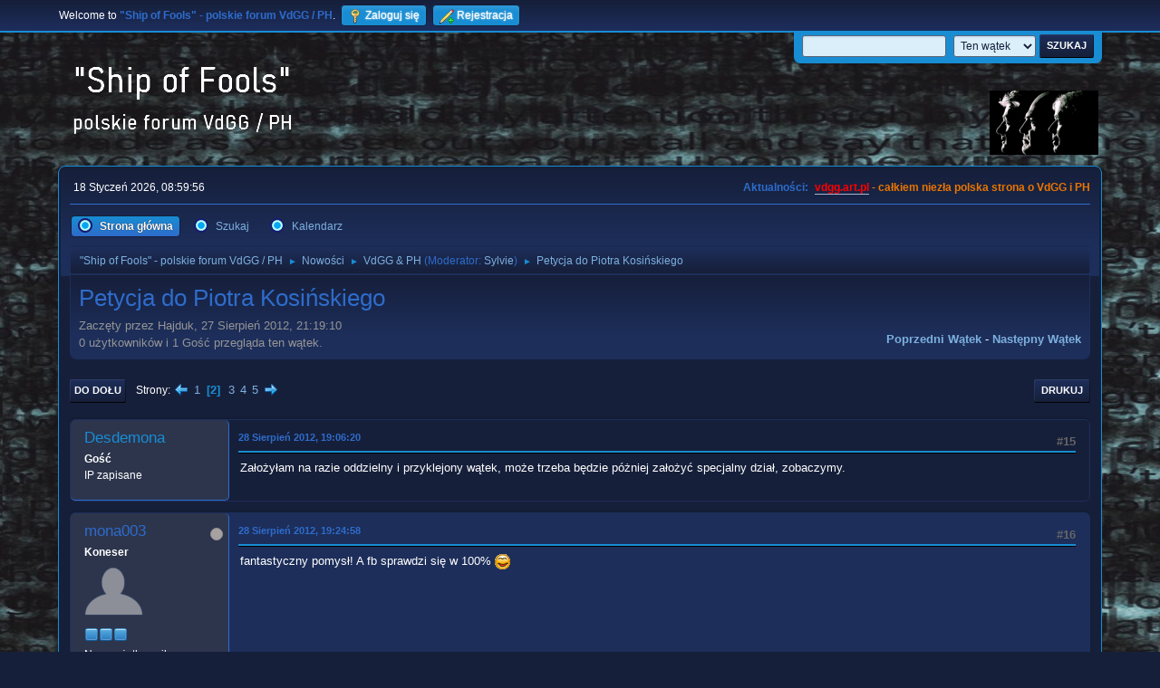

--- FILE ---
content_type: text/html; charset=UTF-8
request_url: https://vdgg.art.pl/forum/index.php?PHPSESSID=42ece52299ba73a4f47576289c5369c2&topic=1411.msg31844
body_size: 8833
content:
<!DOCTYPE html>
<html lang="pl-PL">
<head>
	<meta charset="UTF-8">
	<link rel="stylesheet" href="https://vdgg.art.pl/forum/Themes/Blue_Space2.1.2a/css/minified_7629cc85472faeb0192d080ff140fd84.css?smf216_1750967224">
	<style>
	img.avatar { max-width: 65px !important; max-height: 65px !important; }
	
	</style>
	<script>
		var smf_theme_url = "https://vdgg.art.pl/forum/Themes/Blue_Space2.1.2a";
		var smf_default_theme_url = "https://vdgg.art.pl/forum/Themes/default";
		var smf_images_url = "https://vdgg.art.pl/forum/Themes/Blue_Space2.1.2a/images";
		var smf_smileys_url = "https://vdgg.art.pl/forum/Smileys";
		var smf_smiley_sets = "default,classic,aaron,akyhne,fugue,alienine";
		var smf_smiley_sets_default = "akyhne";
		var smf_avatars_url = "https://vdgg.art.pl/forum/avatars";
		var smf_scripturl = "https://vdgg.art.pl/forum/index.php?PHPSESSID=42ece52299ba73a4f47576289c5369c2&amp;";
		var smf_iso_case_folding = false;
		var smf_charset = "UTF-8";
		var smf_session_id = "dd937031073eebf39ad09684481c56db";
		var smf_session_var = "c4ebe13";
		var smf_member_id = 0;
		var ajax_notification_text = 'Ładowanie...';
		var help_popup_heading_text = 'Zagubiłeś się? Pozwól mi wyjaśnić:';
		var banned_text = 'Przepraszamy Gość, zostałeś zbanowany na tym forum!';
		var smf_txt_expand = 'Rozwiń';
		var smf_txt_shrink = 'Zwiń';
		var smf_collapseAlt = 'Ukryj';
		var smf_expandAlt = 'Pokaż';
		var smf_quote_expand = false;
		var allow_xhjr_credentials = false;
	</script>
	<script src="https://ajax.googleapis.com/ajax/libs/jquery/3.6.3/jquery.min.js"></script>
	<script src="https://vdgg.art.pl/forum/Themes/default/scripts/jquery.sceditor.bbcode.min.js?smf216_1750967224"></script>
	<script src="https://vdgg.art.pl/forum/Themes/Blue_Space2.1.2a/scripts/minified_9f70d81ddca1de930045c02f588d302f.js?smf216_1750967224"></script>
	<script src="https://vdgg.art.pl/forum/Themes/Blue_Space2.1.2a/scripts/minified_c450495f9af49152717e2b715c413b1f.js?smf216_1750967224" defer></script>
	<script>
		var smf_smileys_url = 'https://vdgg.art.pl/forum/Smileys/akyhne';
		var bbc_quote_from = 'Cytat';
		var bbc_quote = 'Cytat';
		var bbc_search_on = 'w';
	var smf_you_sure ='Na pewno chcesz to zrobić?';
	</script>
	<title>Petycja do Piotra Kosińskiego - Strona 2</title>
	<meta name="viewport" content="width=device-width, initial-scale=1">
	<meta property="og:site_name" content=""Ship of Fools" - polskie forum VdGG / PH">
	<meta property="og:title" content="Petycja do Piotra Kosińskiego - Strona 2">
	<meta property="og:url" content="https://vdgg.art.pl/forum/index.php/topic,1411.15.html?PHPSESSID=42ece52299ba73a4f47576289c5369c2">
	<meta property="og:description" content="Petycja do Piotra Kosińskiego - Strona 2">
	<meta name="description" content="Petycja do Piotra Kosińskiego - Strona 2">
	<meta name="theme-color" content="#557EA0">
	<meta name="robots" content="noindex">
	<link rel="canonical" href="https://vdgg.art.pl/forum/index.php?topic=1411.15">
	<link rel="help" href="https://vdgg.art.pl/forum/index.php?PHPSESSID=42ece52299ba73a4f47576289c5369c2&amp;action=help">
	<link rel="contents" href="https://vdgg.art.pl/forum/index.php?PHPSESSID=42ece52299ba73a4f47576289c5369c2&amp;">
	<link rel="search" href="https://vdgg.art.pl/forum/index.php?PHPSESSID=42ece52299ba73a4f47576289c5369c2&amp;action=search">
	<link rel="alternate" type="application/rss+xml" title="&quot;Ship of Fools&quot; - polskie forum VdGG / PH - RSS" href="https://vdgg.art.pl/forum/index.php?PHPSESSID=42ece52299ba73a4f47576289c5369c2&amp;action=.xml;type=rss2;board=13">
	<link rel="alternate" type="application/atom+xml" title="&quot;Ship of Fools&quot; - polskie forum VdGG / PH - Atom" href="https://vdgg.art.pl/forum/index.php?PHPSESSID=42ece52299ba73a4f47576289c5369c2&amp;action=.xml;type=atom;board=13">
	<link rel="next" href="https://vdgg.art.pl/forum/index.php/topic,1411.30.html?PHPSESSID=42ece52299ba73a4f47576289c5369c2">
	<link rel="prev" href="https://vdgg.art.pl/forum/index.php/topic,1411.0.html?PHPSESSID=42ece52299ba73a4f47576289c5369c2">
	<link rel="index" href="https://vdgg.art.pl/forum/index.php/board,13.0.html?PHPSESSID=42ece52299ba73a4f47576289c5369c2">
        <!-- App Indexing for Google Search -->
        <link href="android-app://com.quoord.tapatalkpro.activity/tapatalk/vdgg.art.pl/forum/?location=topic&amp;fid=13&amp;tid=1411&amp;perpage=15&amp;page=2&amp;channel=google-indexing" rel="alternate" />
        <link href="ios-app://307880732/tapatalk/vdgg.art.pl/forum/?location=topic&amp;fid=13&amp;tid=1411&amp;perpage=15&amp;page=2&amp;channel=google-indexing" rel="alternate" />
        
        <link href="https://groups.tapatalk-cdn.com/static/manifest/manifest.json" rel="manifest">
        
        <meta name="apple-itunes-app" content="app-id=307880732, affiliate-data=at=10lR7C, app-argument=tapatalk://vdgg.art.pl/forum/?location=topic&fid=13&tid=1411&perpage=15&page=2" />
        
</head>
<body id="chrome" class="action_messageindex board_13">
<div id="footerfix">
	<div id="top_section">
		<div class="inner_wrap">
			<ul class="floatleft" id="top_info">
				<li class="welcome">
					Welcome to <strong>&quot;Ship of Fools&quot; - polskie forum VdGG / PH</strong>.
				</li>
				<li class="button_login">
					<a href="https://vdgg.art.pl/forum/index.php?PHPSESSID=42ece52299ba73a4f47576289c5369c2&amp;action=login" class="open" onclick="return reqOverlayDiv(this.href, 'Zaloguj się', 'login');">
						<span class="main_icons login"></span>
						<span class="textmenu">Zaloguj się</span>
					</a>
				</li>
				<li class="button_signup">
					<a href="https://vdgg.art.pl/forum/index.php?PHPSESSID=42ece52299ba73a4f47576289c5369c2&amp;action=signup" class="open">
						<span class="main_icons regcenter"></span>
						<span class="textmenu">Rejestracja</span>
					</a>
				</li>
			</ul>
			<form id="languages_form" method="get" class="floatright">
				<select id="language_select" name="language" onchange="this.form.submit()">
					<option value="english">English</option>
					<option value="polish" selected="selected">Polski</option>
				</select>
				<noscript>
					<input type="submit" value="Wykonaj!">
				</noscript>
			</form>
			<form id="search_form" class="floatright" action="https://vdgg.art.pl/forum/index.php?PHPSESSID=42ece52299ba73a4f47576289c5369c2&amp;action=search2" method="post" accept-charset="UTF-8">
				<input type="search" name="search" value="">&nbsp;
				<select name="search_selection">
					<option value="all">Całe Forum </option>
					<option value="topic" selected>Ten wątek</option>
					<option value="board">To forum</option>
				</select>
				<input type="hidden" name="sd_topic" value="1411">
				<input type="submit" name="search2" value="Szukaj" class="button">
				<input type="hidden" name="advanced" value="0">
			</form>
		</div><!-- .inner_wrap -->
	</div><!-- #top_section -->
	<div id="header">
		<h1 class="forumtitle">
 <a href="https://vdgg.art.pl/forum/index.php?PHPSESSID=42ece52299ba73a4f47576289c5369c2&amp;"><img src="https://vdgg.art.pl/forum/Themes/Blue_Space2.1.2a/images/logo.png" alt=""Ship of Fools" - polskie forum VdGG / PH" title=""Ship of Fools" - polskie forum VdGG / PH" /></a>
 </h1>
		<img id="smflogo" src="https://vdgg.art.pl/forum/Themes/Blue_Space2.1.2a/images/logop.jpg" alt="Simple Machines Forum" title="Simple Machines Forum">
	</div>
	<div id="wrapper">
		<div id="upper_section">
			<div id="inner_section">
				<div id="inner_wrap" class="hide_720">
					<div class="user">
						<time datetime="2026-01-18T07:59:56Z">18 Styczeń 2026, 08:59:56</time>
					</div>
					<div class="news">
						<h2>Aktualności: </h2>
						<p><b><span style="color: red;" class="bbc_color"><a href="http://vdgg.art.pl" class="bbc_link" target="_blank" rel="noopener">vdgg.art.pl</a></span><span style="color: #EA7500;" class="bbc_color"> - całkiem niezła polska strona o VdGG i PH</span></b></p>
					</div>
				</div>
				<a class="mobile_user_menu">
					<span class="menu_icon"></span>
					<span class="text_menu">Menu główne</span>
				</a>
				<div id="main_menu">
					<div id="mobile_user_menu" class="popup_container">
						<div class="popup_window description">
							<div class="popup_heading">Menu główne
								<a href="javascript:void(0);" class="main_icons hide_popup"></a>
							</div>
							
					<ul class="dropmenu menu_nav">
						<li class="button_home">
							<a class="active" href="https://vdgg.art.pl/forum/index.php?PHPSESSID=42ece52299ba73a4f47576289c5369c2&amp;">
								<span class="main_icons home"></span><span class="textmenu">Strona główna</span>
							</a>
						</li>
						<li class="button_search">
							<a href="https://vdgg.art.pl/forum/index.php?PHPSESSID=42ece52299ba73a4f47576289c5369c2&amp;action=search">
								<span class="main_icons search"></span><span class="textmenu">Szukaj</span>
							</a>
						</li>
						<li class="button_calendar">
							<a href="https://vdgg.art.pl/forum/index.php?PHPSESSID=42ece52299ba73a4f47576289c5369c2&amp;action=calendar">
								<span class="main_icons calendar"></span><span class="textmenu">Kalendarz</span>
							</a>
						</li>
					</ul><!-- .menu_nav -->
						</div>
					</div>
				</div>
				<div class="navigate_section">
					<ul>
						<li>
							<a href="https://vdgg.art.pl/forum/index.php?PHPSESSID=42ece52299ba73a4f47576289c5369c2&amp;"><span>&quot;Ship of Fools&quot; - polskie forum VdGG / PH</span></a>
						</li>
						<li>
							<span class="dividers"> &#9658; </span>
							<a href="https://vdgg.art.pl/forum/index.php?PHPSESSID=42ece52299ba73a4f47576289c5369c2&amp;#c6"><span>Nowości</span></a>
						</li>
						<li>
							<span class="dividers"> &#9658; </span>
							<a href="https://vdgg.art.pl/forum/index.php/board,13.0.html?PHPSESSID=42ece52299ba73a4f47576289c5369c2"><span>VdGG &amp; PH</span></a> <span class="board_moderators">(Moderator: <a href="https://vdgg.art.pl/forum/index.php?PHPSESSID=42ece52299ba73a4f47576289c5369c2&amp;action=profile;u=39" title="Moderator działu">Sylvie</a>)</span>
						</li>
						<li class="last">
							<span class="dividers"> &#9658; </span>
							<a href="https://vdgg.art.pl/forum/index.php/topic,1411.0.html?PHPSESSID=42ece52299ba73a4f47576289c5369c2"><span>Petycja do Piotra Kosińskiego</span></a>
						</li>
					</ul>
				</div><!-- .navigate_section -->
			</div><!-- #inner_section -->
		</div><!-- #upper_section -->
		<div id="content_section">
			<div id="main_content_section">
		<div id="display_head" class="information">
			<h2 class="display_title">
				<span id="top_subject">Petycja do Piotra Kosińskiego</span>
			</h2>
			<p>Zaczęty przez Hajduk, 27 Sierpień 2012, 21:19:10</p>
			<span class="nextlinks floatright"><a href="https://vdgg.art.pl/forum/index.php/topic,1411.0/prev_next,prev.html?PHPSESSID=42ece52299ba73a4f47576289c5369c2#new">Poprzedni wątek</a> - <a href="https://vdgg.art.pl/forum/index.php/topic,1411.0/prev_next,next.html?PHPSESSID=42ece52299ba73a4f47576289c5369c2#new">Następny wątek</a></span>
			<p>0 użytkowników i 1 Gość przegląda ten wątek.
			</p>
		</div><!-- #display_head -->
		
		<div class="pagesection top">
			
		<div class="buttonlist floatright">
			
				<a class="button button_strip_print" href="https://vdgg.art.pl/forum/index.php?PHPSESSID=42ece52299ba73a4f47576289c5369c2&amp;action=printpage;topic=1411.0"  rel="nofollow">Drukuj</a>
		</div>
			 
			<div class="pagelinks floatleft">
				<a href="#bot" class="button">Do dołu</a>
				<span class="pages">Strony</span><a class="nav_page" href="https://vdgg.art.pl/forum/index.php/topic,1411.0.html?PHPSESSID=42ece52299ba73a4f47576289c5369c2"><span class="main_icons previous_page"></span></a> <a class="nav_page" href="https://vdgg.art.pl/forum/index.php/topic,1411.0.html?PHPSESSID=42ece52299ba73a4f47576289c5369c2">1</a> <span class="current_page">2</span> <a class="nav_page" href="https://vdgg.art.pl/forum/index.php/topic,1411.30.html?PHPSESSID=42ece52299ba73a4f47576289c5369c2">3</a> <a class="nav_page" href="https://vdgg.art.pl/forum/index.php/topic,1411.45.html?PHPSESSID=42ece52299ba73a4f47576289c5369c2">4</a> <a class="nav_page" href="https://vdgg.art.pl/forum/index.php/topic,1411.60.html?PHPSESSID=42ece52299ba73a4f47576289c5369c2">5</a> <a class="nav_page" href="https://vdgg.art.pl/forum/index.php/topic,1411.30.html?PHPSESSID=42ece52299ba73a4f47576289c5369c2"><span class="main_icons next_page"></span></a> 
			</div>
		<div class="mobile_buttons floatright">
			<a class="button mobile_act">Akcje użytkownika</a>
			
		</div>
		</div>
		<div id="forumposts">
			<form action="https://vdgg.art.pl/forum/index.php?PHPSESSID=42ece52299ba73a4f47576289c5369c2&amp;action=quickmod2;topic=1411.15" method="post" accept-charset="UTF-8" name="quickModForm" id="quickModForm" onsubmit="return oQuickModify.bInEditMode ? oQuickModify.modifySave('dd937031073eebf39ad09684481c56db', 'c4ebe13') : false">
				<div class="windowbg" id="msg31834">
					
					<div class="post_wrapper">
						<div class="poster">
							<h4>
								Desdemona
							</h4>
							<ul class="user_info">
								<li class="membergroup">Gość</li>
								<li class="poster_ip">IP zapisane</li>
							</ul>
						</div><!-- .poster -->
						<div class="postarea">
							<div class="keyinfo">
								<div id="subject_31834" class="subject_title subject_hidden">
									<a href="https://vdgg.art.pl/forum/index.php?PHPSESSID=42ece52299ba73a4f47576289c5369c2&amp;msg=31834" rel="nofollow">Odp: Petycja do Piotra Kosińskiego</a>
								</div>
								<span class="page_number floatright">#15</span>
								<div class="postinfo">
									<span class="messageicon"  style="position: absolute; z-index: -1;">
										<img src="https://vdgg.art.pl/forum/Themes/Blue_Space2.1.2a/images/post/xx.png" alt="">
									</span>
									<a href="https://vdgg.art.pl/forum/index.php?PHPSESSID=42ece52299ba73a4f47576289c5369c2&amp;msg=31834" rel="nofollow" title="Odpowiedź #15 - Odp: Petycja do Piotra Kosińskiego" class="smalltext">28 Sierpień 2012, 19:06:20</a>
									<span class="spacer"></span>
									<span class="smalltext modified floatright" id="modified_31834">
									</span>
								</div>
								<div id="msg_31834_quick_mod"></div>
							</div><!-- .keyinfo -->
							<div class="post">
								<div class="inner" data-msgid="31834" id="msg_31834">
									Założyłam na razie oddzielny i przyklejony wątek, może trzeba będzie póżniej założyć specjalny dział, zobaczymy.<br />
								</div>
							</div><!-- .post -->
							<div class="under_message">
							</div><!-- .under_message -->
						</div><!-- .postarea -->
						<div class="moderatorbar">
						</div><!-- .moderatorbar -->
					</div><!-- .post_wrapper -->
				</div><!-- $message[css_class] -->
				<hr class="post_separator">
				<div class="windowbg" id="msg31835">
					
					
					<div class="post_wrapper">
						<div class="poster">
							<h4>
								<span class="off" title="Offline"></span>
								<a href="https://vdgg.art.pl/forum/index.php?PHPSESSID=42ece52299ba73a4f47576289c5369c2&amp;action=profile;u=105" title="Zobacz profil mona003">mona003</a>
							</h4>
							<ul class="user_info">
								<li class="membergroup">Koneser</li>
								<li class="avatar">
									<a href="https://vdgg.art.pl/forum/index.php?PHPSESSID=42ece52299ba73a4f47576289c5369c2&amp;action=profile;u=105"><img class="avatar" src="https://vdgg.art.pl/forum/avatars/default.png" alt=""></a>
								</li>
								<li class="icons"><img src="https://vdgg.art.pl/forum/Themes/Blue_Space2.1.2a/images/membericons/icongmod.png" alt="*"><img src="https://vdgg.art.pl/forum/Themes/Blue_Space2.1.2a/images/membericons/icongmod.png" alt="*"><img src="https://vdgg.art.pl/forum/Themes/Blue_Space2.1.2a/images/membericons/icongmod.png" alt="*"></li>
								<li class="postgroup">Nowy użytkownik</li>
								<li class="postcount">Wiadomości: 12</li>
								<li class="im_icons">
									<ol>
										<li class="custom cust_gender"><span class=" main_icons gender_2" title="Kobieta"></span></li>
									</ol>
								</li>
								<li class="profile">
									<ol class="profile_icons">
									</ol>
								</li><!-- .profile -->
								<li class="poster_ip">IP zapisane</li>
							</ul>
						</div><!-- .poster -->
						<div class="postarea">
							<div class="keyinfo">
								<div id="subject_31835" class="subject_title subject_hidden">
									<a href="https://vdgg.art.pl/forum/index.php?PHPSESSID=42ece52299ba73a4f47576289c5369c2&amp;msg=31835" rel="nofollow">Odp: Petycja do Piotra Kosińskiego</a>
								</div>
								<span class="page_number floatright">#16</span>
								<div class="postinfo">
									<span class="messageicon"  style="position: absolute; z-index: -1;">
										<img src="https://vdgg.art.pl/forum/Themes/Blue_Space2.1.2a/images/post/xx.png" alt="">
									</span>
									<a href="https://vdgg.art.pl/forum/index.php?PHPSESSID=42ece52299ba73a4f47576289c5369c2&amp;msg=31835" rel="nofollow" title="Odpowiedź #16 - Odp: Petycja do Piotra Kosińskiego" class="smalltext">28 Sierpień 2012, 19:24:58</a>
									<span class="spacer"></span>
									<span class="smalltext modified floatright" id="modified_31835">
									</span>
								</div>
								<div id="msg_31835_quick_mod"></div>
							</div><!-- .keyinfo -->
							<div class="post">
								<div class="inner" data-msgid="31835" id="msg_31835">
									fantastyczny pomysł! A fb sprawdzi się w 100% <img src="https://vdgg.art.pl/forum/Smileys/akyhne/cheesy.gif" alt="&#58;D" title="Chichot" class="smiley">
								</div>
							</div><!-- .post -->
							<div class="under_message">
							</div><!-- .under_message -->
						</div><!-- .postarea -->
						<div class="moderatorbar">
						</div><!-- .moderatorbar -->
					</div><!-- .post_wrapper -->
				</div><!-- $message[css_class] -->
				<hr class="post_separator">
				<div class="windowbg" id="msg31836">
					
					
					<div class="post_wrapper">
						<div class="poster">
							<h4>
								<span class="off" title="Offline"></span>
								<a href="https://vdgg.art.pl/forum/index.php?PHPSESSID=42ece52299ba73a4f47576289c5369c2&amp;action=profile;u=46" title="Zobacz profil Sebastian Winter">Sebastian Winter</a>
							</h4>
							<ul class="user_info">
								<li class="membergroup">Wampir</li>
								<li class="avatar">
									<a href="https://vdgg.art.pl/forum/index.php?PHPSESSID=42ece52299ba73a4f47576289c5369c2&amp;action=profile;u=46"><img class="avatar" src="https://vdgg.art.pl/forum/custom_avatar/avatar_46.png" alt=""></a>
								</li>
								<li class="icons"><img src="https://vdgg.art.pl/forum/Themes/Blue_Space2.1.2a/images/membericons/vamp.gif" alt="*"><img src="https://vdgg.art.pl/forum/Themes/Blue_Space2.1.2a/images/membericons/vamp.gif" alt="*"><img src="https://vdgg.art.pl/forum/Themes/Blue_Space2.1.2a/images/membericons/vamp.gif" alt="*"></li>
								<li class="postgroup">Ekspert-wyjadacz</li>
								<li class="postcount">Wiadomości: 24,025</li>
								<li class="im_icons">
									<ol>
										<li class="custom cust_gender"><span class=" main_icons gender_1" title="Mężczyzna"></span></li>
									</ol>
								</li>
								<li class="profile">
									<ol class="profile_icons">
									</ol>
								</li><!-- .profile -->
								<li class="poster_ip">IP zapisane</li>
							</ul>
						</div><!-- .poster -->
						<div class="postarea">
							<div class="keyinfo">
								<div id="subject_31836" class="subject_title subject_hidden">
									<a href="https://vdgg.art.pl/forum/index.php?PHPSESSID=42ece52299ba73a4f47576289c5369c2&amp;msg=31836" rel="nofollow">Odp: Petycja do Piotra Kosińskiego</a>
								</div>
								<span class="page_number floatright">#17</span>
								<div class="postinfo">
									<span class="messageicon"  style="position: absolute; z-index: -1;">
										<img src="https://vdgg.art.pl/forum/Themes/Blue_Space2.1.2a/images/post/xx.png" alt="">
									</span>
									<a href="https://vdgg.art.pl/forum/index.php?PHPSESSID=42ece52299ba73a4f47576289c5369c2&amp;msg=31836" rel="nofollow" title="Odpowiedź #17 - Odp: Petycja do Piotra Kosińskiego" class="smalltext">28 Sierpień 2012, 20:52:04</a>
									<span class="spacer"></span>
									<span class="smalltext modified floatright" id="modified_31836">
									</span>
								</div>
								<div id="msg_31836_quick_mod"></div>
							</div><!-- .keyinfo -->
							<div class="post">
								<div class="inner" data-msgid="31836" id="msg_31836">
									no to super ze tyle osób sie zgadza <img src="https://vdgg.art.pl/forum/Smileys/akyhne/smiley.gif" alt="&#58;&#41;" title="Uśmiech" class="smiley">
								</div>
							</div><!-- .post -->
							<div class="under_message">
							</div><!-- .under_message -->
						</div><!-- .postarea -->
						<div class="moderatorbar">
							<div class="signature" id="msg_31836_signature">
								What can I say when, in some obscure way,<br />I am my own direction?
							</div>
						</div><!-- .moderatorbar -->
					</div><!-- .post_wrapper -->
				</div><!-- $message[css_class] -->
				<hr class="post_separator">
				<div class="windowbg" id="msg31837">
					
					
					<div class="post_wrapper">
						<div class="poster">
							<h4>
								<span class="off" title="Offline"></span>
								<a href="https://vdgg.art.pl/forum/index.php?PHPSESSID=42ece52299ba73a4f47576289c5369c2&amp;action=profile;u=9" title="Zobacz profil ceizurac">ceizurac</a>
							</h4>
							<ul class="user_info">
								<li class="membergroup">NadKoneser</li>
								<li class="avatar">
									<a href="https://vdgg.art.pl/forum/index.php?PHPSESSID=42ece52299ba73a4f47576289c5369c2&amp;action=profile;u=9"><img class="avatar" src="https://vdgg.art.pl/forum/custom_avatar/avatar_9_1270160156.png" alt=""></a>
								</li>
								<li class="icons"><img src="https://vdgg.art.pl/forum/Themes/Blue_Space2.1.2a/images/membericons/icongmod.png" alt="*"><img src="https://vdgg.art.pl/forum/Themes/Blue_Space2.1.2a/images/membericons/icongmod.png" alt="*"><img src="https://vdgg.art.pl/forum/Themes/Blue_Space2.1.2a/images/membericons/icongmod.png" alt="*"><img src="https://vdgg.art.pl/forum/Themes/Blue_Space2.1.2a/images/membericons/icongmod.png" alt="*"></li>
								<li class="postgroup">Ekspert-wyjadacz</li>
								<li class="postcount">Wiadomości: 15,632</li>
								<li class="blurb">booty</li>
								<li class="im_icons">
									<ol>
										<li class="custom cust_gender"><span class=" main_icons gender_1" title="Mężczyzna"></span></li>
									</ol>
								</li>
								<li class="profile">
									<ol class="profile_icons">
									</ol>
								</li><!-- .profile -->
								<li class="custom cust_loca">Miejsce pobytu: Zabrze - miasto turystyki przemysłowej</li>
								<li class="poster_ip">IP zapisane</li>
							</ul>
						</div><!-- .poster -->
						<div class="postarea">
							<div class="keyinfo">
								<div id="subject_31837" class="subject_title subject_hidden">
									<a href="https://vdgg.art.pl/forum/index.php?PHPSESSID=42ece52299ba73a4f47576289c5369c2&amp;msg=31837" rel="nofollow">Odp: Petycja do Piotra Kosińskiego</a>
								</div>
								<span class="page_number floatright">#18</span>
								<div class="postinfo">
									<span class="messageicon"  style="position: absolute; z-index: -1;">
										<img src="https://vdgg.art.pl/forum/Themes/Blue_Space2.1.2a/images/post/xx.png" alt="">
									</span>
									<a href="https://vdgg.art.pl/forum/index.php?PHPSESSID=42ece52299ba73a4f47576289c5369c2&amp;msg=31837" rel="nofollow" title="Odpowiedź #18 - Odp: Petycja do Piotra Kosińskiego" class="smalltext">28 Sierpień 2012, 21:12:34</a>
									<span class="spacer"></span>
									<span class="smalltext modified floatright" id="modified_31837">
									</span>
								</div>
								<div id="msg_31837_quick_mod"></div>
							</div><!-- .keyinfo -->
							<div class="post">
								<div class="inner" data-msgid="31837" id="msg_31837">
									<blockquote class="bbc_standard_quote"><cite><a href="https://vdgg.art.pl/forum/index.php/topic,1411.msg31836.html?PHPSESSID=42ece52299ba73a4f47576289c5369c2#msg31836">Cytat: Sebastian Winter w 28 Sierpień 2012, 20:52:04</a></cite><br />no to super ze tyle osób sie zgadza <img src="https://vdgg.art.pl/forum/Smileys/akyhne/smiley.gif" alt="&#58;&#41;" title="Uśmiech" class="smiley"><br /></blockquote><br />No to może do dzieła (konkretów). Co robimy, gdzie i jak?
								</div>
							</div><!-- .post -->
							<div class="under_message">
							</div><!-- .under_message -->
						</div><!-- .postarea -->
						<div class="moderatorbar">
							<div class="signature" id="msg_31837_signature">
								There's the thing, hold it close.<br>You had your fling. You laid your ghosts.<br><br>Time to leave, close the door.<br>You can't believe you wanted more,<br>more or less, al for the best<br>in the end it's al behind you.<br><br>There's the thing, for all you know<br>it's time to let go.
							</div>
						</div><!-- .moderatorbar -->
					</div><!-- .post_wrapper -->
				</div><!-- $message[css_class] -->
				<hr class="post_separator">
				<div class="windowbg" id="msg31840">
					
					
					<div class="post_wrapper">
						<div class="poster">
							<h4>
								Desdemona
							</h4>
							<ul class="user_info">
								<li class="membergroup">Gość</li>
								<li class="poster_ip">IP zapisane</li>
							</ul>
						</div><!-- .poster -->
						<div class="postarea">
							<div class="keyinfo">
								<div id="subject_31840" class="subject_title subject_hidden">
									<a href="https://vdgg.art.pl/forum/index.php?PHPSESSID=42ece52299ba73a4f47576289c5369c2&amp;msg=31840" rel="nofollow">Odp: Petycja do Piotra Kosińskiego</a>
								</div>
								<span class="page_number floatright">#19</span>
								<div class="postinfo">
									<span class="messageicon"  style="position: absolute; z-index: -1;">
										<img src="https://vdgg.art.pl/forum/Themes/Blue_Space2.1.2a/images/post/xx.png" alt="">
									</span>
									<a href="https://vdgg.art.pl/forum/index.php?PHPSESSID=42ece52299ba73a4f47576289c5369c2&amp;msg=31840" rel="nofollow" title="Odpowiedź #19 - Odp: Petycja do Piotra Kosińskiego" class="smalltext">28 Sierpień 2012, 21:20:45</a>
									<span class="spacer"></span>
									<span class="smalltext modified floatright" id="modified_31840">
									</span>
								</div>
								<div id="msg_31840_quick_mod"></div>
							</div><!-- .keyinfo -->
							<div class="post">
								<div class="inner" data-msgid="31840" id="msg_31840">
									Moim zdaniem trzeba napisac jakiś dłuższy tekst (ale bardzo długi też nie może być) i mu wysłać na PW Fejsa. Tzn ja nie mogę, bo mnie nie przyjął, ale np. Hennos mu może wysłać, albo Sebastian (bo chyba Sebastiana przyjął).<br />
								</div>
							</div><!-- .post -->
							<div class="under_message">
							</div><!-- .under_message -->
						</div><!-- .postarea -->
						<div class="moderatorbar">
						</div><!-- .moderatorbar -->
					</div><!-- .post_wrapper -->
				</div><!-- $message[css_class] -->
				<hr class="post_separator">
				<div class="windowbg" id="msg31841">
					
					
					<div class="post_wrapper">
						<div class="poster">
							<h4>
								<span class="off" title="Offline"></span>
								<a href="https://vdgg.art.pl/forum/index.php?PHPSESSID=42ece52299ba73a4f47576289c5369c2&amp;action=profile;u=46" title="Zobacz profil Sebastian Winter">Sebastian Winter</a>
							</h4>
							<ul class="user_info">
								<li class="membergroup">Wampir</li>
								<li class="avatar">
									<a href="https://vdgg.art.pl/forum/index.php?PHPSESSID=42ece52299ba73a4f47576289c5369c2&amp;action=profile;u=46"><img class="avatar" src="https://vdgg.art.pl/forum/custom_avatar/avatar_46.png" alt=""></a>
								</li>
								<li class="icons"><img src="https://vdgg.art.pl/forum/Themes/Blue_Space2.1.2a/images/membericons/vamp.gif" alt="*"><img src="https://vdgg.art.pl/forum/Themes/Blue_Space2.1.2a/images/membericons/vamp.gif" alt="*"><img src="https://vdgg.art.pl/forum/Themes/Blue_Space2.1.2a/images/membericons/vamp.gif" alt="*"></li>
								<li class="postgroup">Ekspert-wyjadacz</li>
								<li class="postcount">Wiadomości: 24,025</li>
								<li class="im_icons">
									<ol>
										<li class="custom cust_gender"><span class=" main_icons gender_1" title="Mężczyzna"></span></li>
									</ol>
								</li>
								<li class="profile">
									<ol class="profile_icons">
									</ol>
								</li><!-- .profile -->
								<li class="poster_ip">IP zapisane</li>
							</ul>
						</div><!-- .poster -->
						<div class="postarea">
							<div class="keyinfo">
								<div id="subject_31841" class="subject_title subject_hidden">
									<a href="https://vdgg.art.pl/forum/index.php?PHPSESSID=42ece52299ba73a4f47576289c5369c2&amp;msg=31841" rel="nofollow">Odp: Petycja do Piotra Kosińskiego</a>
								</div>
								<span class="page_number floatright">#20</span>
								<div class="postinfo">
									<span class="messageicon"  style="position: absolute; z-index: -1;">
										<img src="https://vdgg.art.pl/forum/Themes/Blue_Space2.1.2a/images/post/xx.png" alt="">
									</span>
									<a href="https://vdgg.art.pl/forum/index.php?PHPSESSID=42ece52299ba73a4f47576289c5369c2&amp;msg=31841" rel="nofollow" title="Odpowiedź #20 - Odp: Petycja do Piotra Kosińskiego" class="smalltext">28 Sierpień 2012, 21:22:00</a>
									<span class="spacer"></span>
									<span class="smalltext modified floatright" id="modified_31841">
									</span>
								</div>
								<div id="msg_31841_quick_mod"></div>
							</div><!-- .keyinfo -->
							<div class="post">
								<div class="inner" data-msgid="31841" id="msg_31841">
									najpierw Michale załoz sobie konto na fejsie...jak sobie załozysz daj mi znac a ja ci wyślę linka do mojego profilu...pozniej utworzymy grupe na facebooku i wszyscy sie tam zapisza- mozna tam tez umiescic petycje do Kosiaka....jak ktos ma inne pomysly zapraszam do dyskusji <img src="https://vdgg.art.pl/forum/Smileys/akyhne/wink.gif" alt=";&#41;" title="Mrugnięcie" class="smiley"> 
								</div>
							</div><!-- .post -->
							<div class="under_message">
							</div><!-- .under_message -->
						</div><!-- .postarea -->
						<div class="moderatorbar">
							<div class="signature" id="msg_31841_signature">
								What can I say when, in some obscure way,<br />I am my own direction?
							</div>
						</div><!-- .moderatorbar -->
					</div><!-- .post_wrapper -->
				</div><!-- $message[css_class] -->
				<hr class="post_separator">
				<div class="windowbg" id="msg31842">
					
					
					<div class="post_wrapper">
						<div class="poster">
							<h4>
								<span class="off" title="Offline"></span>
								<a href="https://vdgg.art.pl/forum/index.php?PHPSESSID=42ece52299ba73a4f47576289c5369c2&amp;action=profile;u=46" title="Zobacz profil Sebastian Winter">Sebastian Winter</a>
							</h4>
							<ul class="user_info">
								<li class="membergroup">Wampir</li>
								<li class="avatar">
									<a href="https://vdgg.art.pl/forum/index.php?PHPSESSID=42ece52299ba73a4f47576289c5369c2&amp;action=profile;u=46"><img class="avatar" src="https://vdgg.art.pl/forum/custom_avatar/avatar_46.png" alt=""></a>
								</li>
								<li class="icons"><img src="https://vdgg.art.pl/forum/Themes/Blue_Space2.1.2a/images/membericons/vamp.gif" alt="*"><img src="https://vdgg.art.pl/forum/Themes/Blue_Space2.1.2a/images/membericons/vamp.gif" alt="*"><img src="https://vdgg.art.pl/forum/Themes/Blue_Space2.1.2a/images/membericons/vamp.gif" alt="*"></li>
								<li class="postgroup">Ekspert-wyjadacz</li>
								<li class="postcount">Wiadomości: 24,025</li>
								<li class="im_icons">
									<ol>
										<li class="custom cust_gender"><span class=" main_icons gender_1" title="Mężczyzna"></span></li>
									</ol>
								</li>
								<li class="profile">
									<ol class="profile_icons">
									</ol>
								</li><!-- .profile -->
								<li class="poster_ip">IP zapisane</li>
							</ul>
						</div><!-- .poster -->
						<div class="postarea">
							<div class="keyinfo">
								<div id="subject_31842" class="subject_title subject_hidden">
									<a href="https://vdgg.art.pl/forum/index.php?PHPSESSID=42ece52299ba73a4f47576289c5369c2&amp;msg=31842" rel="nofollow">Odp: Petycja do Piotra Kosińskiego</a>
								</div>
								<span class="page_number floatright">#21</span>
								<div class="postinfo">
									<span class="messageicon"  style="position: absolute; z-index: -1;">
										<img src="https://vdgg.art.pl/forum/Themes/Blue_Space2.1.2a/images/post/xx.png" alt="">
									</span>
									<a href="https://vdgg.art.pl/forum/index.php?PHPSESSID=42ece52299ba73a4f47576289c5369c2&amp;msg=31842" rel="nofollow" title="Odpowiedź #21 - Odp: Petycja do Piotra Kosińskiego" class="smalltext">28 Sierpień 2012, 21:22:31</a>
									<span class="spacer"></span>
									<span class="smalltext modified floatright" id="modified_31842">
									</span>
								</div>
								<div id="msg_31842_quick_mod"></div>
							</div><!-- .keyinfo -->
							<div class="post">
								<div class="inner" data-msgid="31842" id="msg_31842">
									<blockquote class="bbc_standard_quote"><cite><a href="https://vdgg.art.pl/forum/index.php/topic,1411.msg31840.html?PHPSESSID=42ece52299ba73a4f47576289c5369c2#msg31840">Cytat: Desdemona w 28 Sierpień 2012, 21:20:45</a></cite><br />Moim zdaniem trzeba napisac jakiś dłuższy tekst (ale bardzo długi też nie może być) i mu wysłać na PW Fejsa. Tzn ja nie mogę, bo mnie nie przyjął, ale np. Hennos mu może wysłać, albo Sebastian (bo chyba Sebastiana przyjął).<br /><br /></blockquote><br />moge moge mam go w znajomych
								</div>
							</div><!-- .post -->
							<div class="under_message">
							</div><!-- .under_message -->
						</div><!-- .postarea -->
						<div class="moderatorbar">
							<div class="signature" id="msg_31842_signature">
								What can I say when, in some obscure way,<br />I am my own direction?
							</div>
						</div><!-- .moderatorbar -->
					</div><!-- .post_wrapper -->
				</div><!-- $message[css_class] -->
				<hr class="post_separator">
				<div class="windowbg" id="msg31843">
					
					
					<div class="post_wrapper">
						<div class="poster">
							<h4>
								Desdemona
							</h4>
							<ul class="user_info">
								<li class="membergroup">Gość</li>
								<li class="poster_ip">IP zapisane</li>
							</ul>
						</div><!-- .poster -->
						<div class="postarea">
							<div class="keyinfo">
								<div id="subject_31843" class="subject_title subject_hidden">
									<a href="https://vdgg.art.pl/forum/index.php?PHPSESSID=42ece52299ba73a4f47576289c5369c2&amp;msg=31843" rel="nofollow">Odp: Petycja do Piotra Kosińskiego</a>
								</div>
								<span class="page_number floatright">#22</span>
								<div class="postinfo">
									<span class="messageicon"  style="position: absolute; z-index: -1;">
										<img src="https://vdgg.art.pl/forum/Themes/Blue_Space2.1.2a/images/post/xx.png" alt="">
									</span>
									<a href="https://vdgg.art.pl/forum/index.php?PHPSESSID=42ece52299ba73a4f47576289c5369c2&amp;msg=31843" rel="nofollow" title="Odpowiedź #22 - Odp: Petycja do Piotra Kosińskiego" class="smalltext">28 Sierpień 2012, 21:27:38</a>
									<span class="spacer"></span>
									<span class="smalltext modified floatright" id="modified_31843">
									</span>
								</div>
								<div id="msg_31843_quick_mod"></div>
							</div><!-- .keyinfo -->
							<div class="post">
								<div class="inner" data-msgid="31843" id="msg_31843">
									Grupę można założyć, ale to niewiele da, trzeba mu to na PW wysłać <img src="https://vdgg.art.pl/forum/Smileys/akyhne/wink.gif" alt=";&#41;" title="Mrugnięcie" class="smiley"><br />Ja mam grupe &quot;Anty GiN&quot; jest tam nawet sporo osób <img src="https://vdgg.art.pl/forum/Smileys/akyhne/cheesy.gif" alt="&#58;D" title="Chichot" class="smiley"><br />
								</div>
							</div><!-- .post -->
							<div class="under_message">
							</div><!-- .under_message -->
						</div><!-- .postarea -->
						<div class="moderatorbar">
						</div><!-- .moderatorbar -->
					</div><!-- .post_wrapper -->
				</div><!-- $message[css_class] -->
				<hr class="post_separator">
				<div class="windowbg" id="msg31844">
					
					<a id="new"></a>
					<div class="post_wrapper">
						<div class="poster">
							<h4>
								<span class="off" title="Offline"></span>
								<a href="https://vdgg.art.pl/forum/index.php?PHPSESSID=42ece52299ba73a4f47576289c5369c2&amp;action=profile;u=46" title="Zobacz profil Sebastian Winter">Sebastian Winter</a>
							</h4>
							<ul class="user_info">
								<li class="membergroup">Wampir</li>
								<li class="avatar">
									<a href="https://vdgg.art.pl/forum/index.php?PHPSESSID=42ece52299ba73a4f47576289c5369c2&amp;action=profile;u=46"><img class="avatar" src="https://vdgg.art.pl/forum/custom_avatar/avatar_46.png" alt=""></a>
								</li>
								<li class="icons"><img src="https://vdgg.art.pl/forum/Themes/Blue_Space2.1.2a/images/membericons/vamp.gif" alt="*"><img src="https://vdgg.art.pl/forum/Themes/Blue_Space2.1.2a/images/membericons/vamp.gif" alt="*"><img src="https://vdgg.art.pl/forum/Themes/Blue_Space2.1.2a/images/membericons/vamp.gif" alt="*"></li>
								<li class="postgroup">Ekspert-wyjadacz</li>
								<li class="postcount">Wiadomości: 24,025</li>
								<li class="im_icons">
									<ol>
										<li class="custom cust_gender"><span class=" main_icons gender_1" title="Mężczyzna"></span></li>
									</ol>
								</li>
								<li class="profile">
									<ol class="profile_icons">
									</ol>
								</li><!-- .profile -->
								<li class="poster_ip">IP zapisane</li>
							</ul>
						</div><!-- .poster -->
						<div class="postarea">
							<div class="keyinfo">
								<div id="subject_31844" class="subject_title subject_hidden">
									<a href="https://vdgg.art.pl/forum/index.php?PHPSESSID=42ece52299ba73a4f47576289c5369c2&amp;msg=31844" rel="nofollow">Odp: Petycja do Piotra Kosińskiego</a>
								</div>
								<span class="page_number floatright">#23</span>
								<div class="postinfo">
									<span class="messageicon"  style="position: absolute; z-index: -1;">
										<img src="https://vdgg.art.pl/forum/Themes/Blue_Space2.1.2a/images/post/xx.png" alt="">
									</span>
									<a href="https://vdgg.art.pl/forum/index.php?PHPSESSID=42ece52299ba73a4f47576289c5369c2&amp;msg=31844" rel="nofollow" title="Odpowiedź #23 - Odp: Petycja do Piotra Kosińskiego" class="smalltext">28 Sierpień 2012, 21:28:17</a>
									<span class="spacer"></span>
									<span class="smalltext modified floatright" id="modified_31844">
									</span>
								</div>
								<div id="msg_31844_quick_mod"></div>
							</div><!-- .keyinfo -->
							<div class="post">
								<div class="inner" data-msgid="31844" id="msg_31844">
									<blockquote class="bbc_standard_quote"><cite><a href="https://vdgg.art.pl/forum/index.php/topic,1411.msg31843.html?PHPSESSID=42ece52299ba73a4f47576289c5369c2#msg31843">Cytat: Desdemona w 28 Sierpień 2012, 21:27:38</a></cite><br />Grupę można założyć, ale to niewiele da, trzeba mu to na PW wysłać <img src="https://vdgg.art.pl/forum/Smileys/akyhne/wink.gif" alt=";&#41;" title="Mrugnięcie" class="smiley"><br />Ja mam grupe &quot;Anty GiN&quot; jest tam nawet sporo osób <img src="https://vdgg.art.pl/forum/Smileys/akyhne/cheesy.gif" alt="&#58;D" title="Chichot" class="smiley"><br /><br /></blockquote><br />w porzadku....pw napisze jedna osoba czy tez razem coś wymyslimy?
								</div>
							</div><!-- .post -->
							<div class="under_message">
							</div><!-- .under_message -->
						</div><!-- .postarea -->
						<div class="moderatorbar">
							<div class="signature" id="msg_31844_signature">
								What can I say when, in some obscure way,<br />I am my own direction?
							</div>
						</div><!-- .moderatorbar -->
					</div><!-- .post_wrapper -->
				</div><!-- $message[css_class] -->
				<hr class="post_separator">
				<div class="windowbg" id="msg31847">
					
					
					<div class="post_wrapper">
						<div class="poster">
							<h4>
								Desdemona
							</h4>
							<ul class="user_info">
								<li class="membergroup">Gość</li>
								<li class="poster_ip">IP zapisane</li>
							</ul>
						</div><!-- .poster -->
						<div class="postarea">
							<div class="keyinfo">
								<div id="subject_31847" class="subject_title subject_hidden">
									<a href="https://vdgg.art.pl/forum/index.php?PHPSESSID=42ece52299ba73a4f47576289c5369c2&amp;msg=31847" rel="nofollow">Odp: Petycja do Piotra Kosińskiego</a>
								</div>
								<span class="page_number floatright">#24</span>
								<div class="postinfo">
									<span class="messageicon"  style="position: absolute; z-index: -1;">
										<img src="https://vdgg.art.pl/forum/Themes/Blue_Space2.1.2a/images/post/xx.png" alt="">
									</span>
									<a href="https://vdgg.art.pl/forum/index.php?PHPSESSID=42ece52299ba73a4f47576289c5369c2&amp;msg=31847" rel="nofollow" title="Odpowiedź #24 - Odp: Petycja do Piotra Kosińskiego" class="smalltext">28 Sierpień 2012, 21:30:24</a>
									<span class="spacer"></span>
									<span class="smalltext modified floatright" id="modified_31847">
									</span>
								</div>
								<div id="msg_31847_quick_mod"></div>
							</div><!-- .keyinfo -->
							<div class="post">
								<div class="inner" data-msgid="31847" id="msg_31847">
									<blockquote class="bbc_standard_quote"><cite><a href="https://vdgg.art.pl/forum/index.php/topic,1411.msg31844.html?PHPSESSID=42ece52299ba73a4f47576289c5369c2#msg31844">Cytat: Sebastian Winter w 28 Sierpień 2012, 21:28:17</a></cite><br /><blockquote class="bbc_alternate_quote"><cite><a href="https://vdgg.art.pl/forum/index.php/topic,1411.msg31843.html?PHPSESSID=42ece52299ba73a4f47576289c5369c2#msg31843">Cytat: Desdemona w 28 Sierpień 2012, 21:27:38</a></cite><br />Grupę można założyć, ale to niewiele da, trzeba mu to na PW wysłać <img src="https://vdgg.art.pl/forum/Smileys/akyhne/wink.gif" alt=";&#41;" title="Mrugnięcie" class="smiley"><br />Ja mam grupe &quot;Anty GiN&quot; jest tam nawet sporo osób <img src="https://vdgg.art.pl/forum/Smileys/akyhne/cheesy.gif" alt="&#58;D" title="Chichot" class="smiley"><br /><br /></blockquote><br />w porzadku....pw napisze jedna osoba czy tez razem coś wymyslimy?<br /></blockquote><br />Lepiej kolegialnie zatwierdzić jej tekst, a jedna osoba to potem wyśle, np Ty <img src="https://vdgg.art.pl/forum/Smileys/akyhne/smiley.gif" alt="&#58;&#41;" title="Uśmiech" class="smiley"><br />
								</div>
							</div><!-- .post -->
							<div class="under_message">
							</div><!-- .under_message -->
						</div><!-- .postarea -->
						<div class="moderatorbar">
						</div><!-- .moderatorbar -->
					</div><!-- .post_wrapper -->
				</div><!-- $message[css_class] -->
				<hr class="post_separator">
				<div class="windowbg" id="msg31848">
					
					
					<div class="post_wrapper">
						<div class="poster">
							<h4>
								<span class="off" title="Offline"></span>
								<a href="https://vdgg.art.pl/forum/index.php?PHPSESSID=42ece52299ba73a4f47576289c5369c2&amp;action=profile;u=46" title="Zobacz profil Sebastian Winter">Sebastian Winter</a>
							</h4>
							<ul class="user_info">
								<li class="membergroup">Wampir</li>
								<li class="avatar">
									<a href="https://vdgg.art.pl/forum/index.php?PHPSESSID=42ece52299ba73a4f47576289c5369c2&amp;action=profile;u=46"><img class="avatar" src="https://vdgg.art.pl/forum/custom_avatar/avatar_46.png" alt=""></a>
								</li>
								<li class="icons"><img src="https://vdgg.art.pl/forum/Themes/Blue_Space2.1.2a/images/membericons/vamp.gif" alt="*"><img src="https://vdgg.art.pl/forum/Themes/Blue_Space2.1.2a/images/membericons/vamp.gif" alt="*"><img src="https://vdgg.art.pl/forum/Themes/Blue_Space2.1.2a/images/membericons/vamp.gif" alt="*"></li>
								<li class="postgroup">Ekspert-wyjadacz</li>
								<li class="postcount">Wiadomości: 24,025</li>
								<li class="im_icons">
									<ol>
										<li class="custom cust_gender"><span class=" main_icons gender_1" title="Mężczyzna"></span></li>
									</ol>
								</li>
								<li class="profile">
									<ol class="profile_icons">
									</ol>
								</li><!-- .profile -->
								<li class="poster_ip">IP zapisane</li>
							</ul>
						</div><!-- .poster -->
						<div class="postarea">
							<div class="keyinfo">
								<div id="subject_31848" class="subject_title subject_hidden">
									<a href="https://vdgg.art.pl/forum/index.php?PHPSESSID=42ece52299ba73a4f47576289c5369c2&amp;msg=31848" rel="nofollow">Odp: Petycja do Piotra Kosińskiego</a>
								</div>
								<span class="page_number floatright">#25</span>
								<div class="postinfo">
									<span class="messageicon"  style="position: absolute; z-index: -1;">
										<img src="https://vdgg.art.pl/forum/Themes/Blue_Space2.1.2a/images/post/xx.png" alt="">
									</span>
									<a href="https://vdgg.art.pl/forum/index.php?PHPSESSID=42ece52299ba73a4f47576289c5369c2&amp;msg=31848" rel="nofollow" title="Odpowiedź #25 - Odp: Petycja do Piotra Kosińskiego" class="smalltext">28 Sierpień 2012, 21:30:52</a>
									<span class="spacer"></span>
									<span class="smalltext modified floatright" id="modified_31848">
									</span>
								</div>
								<div id="msg_31848_quick_mod"></div>
							</div><!-- .keyinfo -->
							<div class="post">
								<div class="inner" data-msgid="31848" id="msg_31848">
									<blockquote class="bbc_standard_quote"><cite><a href="https://vdgg.art.pl/forum/index.php/topic,1411.msg31847.html?PHPSESSID=42ece52299ba73a4f47576289c5369c2#msg31847">Cytat: Desdemona w 28 Sierpień 2012, 21:30:24</a></cite><br /><blockquote class="bbc_alternate_quote"><cite><a href="https://vdgg.art.pl/forum/index.php/topic,1411.msg31844.html?PHPSESSID=42ece52299ba73a4f47576289c5369c2#msg31844">Cytat: Sebastian Winter w 28 Sierpień 2012, 21:28:17</a></cite><br /><blockquote class="bbc_standard_quote"><cite><a href="https://vdgg.art.pl/forum/index.php/topic,1411.msg31843.html?PHPSESSID=42ece52299ba73a4f47576289c5369c2#msg31843">Cytat: Desdemona w 28 Sierpień 2012, 21:27:38</a></cite><br />Grupę można założyć, ale to niewiele da, trzeba mu to na PW wysłać <img src="https://vdgg.art.pl/forum/Smileys/akyhne/wink.gif" alt=";&#41;" title="Mrugnięcie" class="smiley"><br />Ja mam grupe &quot;Anty GiN&quot; jest tam nawet sporo osób <img src="https://vdgg.art.pl/forum/Smileys/akyhne/cheesy.gif" alt="&#58;D" title="Chichot" class="smiley"><br /><br /></blockquote><br />w porzadku....pw napisze jedna osoba czy tez razem coś wymyslimy?<br /></blockquote><br />Lepiej kolegialnie zatwierdzić jej tekst, a jedna osoba to potem wyśle, np Ty <img src="https://vdgg.art.pl/forum/Smileys/akyhne/smiley.gif" alt="&#58;&#41;" title="Uśmiech" class="smiley"><br /><br /></blockquote><br /><br />OK Des...
								</div>
							</div><!-- .post -->
							<div class="under_message">
							</div><!-- .under_message -->
						</div><!-- .postarea -->
						<div class="moderatorbar">
							<div class="signature" id="msg_31848_signature">
								What can I say when, in some obscure way,<br />I am my own direction?
							</div>
						</div><!-- .moderatorbar -->
					</div><!-- .post_wrapper -->
				</div><!-- $message[css_class] -->
				<hr class="post_separator">
				<div class="windowbg" id="msg31849">
					
					
					<div class="post_wrapper">
						<div class="poster">
							<h4>
								<span class="off" title="Offline"></span>
								<a href="https://vdgg.art.pl/forum/index.php?PHPSESSID=42ece52299ba73a4f47576289c5369c2&amp;action=profile;u=9" title="Zobacz profil ceizurac">ceizurac</a>
							</h4>
							<ul class="user_info">
								<li class="membergroup">NadKoneser</li>
								<li class="avatar">
									<a href="https://vdgg.art.pl/forum/index.php?PHPSESSID=42ece52299ba73a4f47576289c5369c2&amp;action=profile;u=9"><img class="avatar" src="https://vdgg.art.pl/forum/custom_avatar/avatar_9_1270160156.png" alt=""></a>
								</li>
								<li class="icons"><img src="https://vdgg.art.pl/forum/Themes/Blue_Space2.1.2a/images/membericons/icongmod.png" alt="*"><img src="https://vdgg.art.pl/forum/Themes/Blue_Space2.1.2a/images/membericons/icongmod.png" alt="*"><img src="https://vdgg.art.pl/forum/Themes/Blue_Space2.1.2a/images/membericons/icongmod.png" alt="*"><img src="https://vdgg.art.pl/forum/Themes/Blue_Space2.1.2a/images/membericons/icongmod.png" alt="*"></li>
								<li class="postgroup">Ekspert-wyjadacz</li>
								<li class="postcount">Wiadomości: 15,632</li>
								<li class="blurb">booty</li>
								<li class="im_icons">
									<ol>
										<li class="custom cust_gender"><span class=" main_icons gender_1" title="Mężczyzna"></span></li>
									</ol>
								</li>
								<li class="profile">
									<ol class="profile_icons">
									</ol>
								</li><!-- .profile -->
								<li class="custom cust_loca">Miejsce pobytu: Zabrze - miasto turystyki przemysłowej</li>
								<li class="poster_ip">IP zapisane</li>
							</ul>
						</div><!-- .poster -->
						<div class="postarea">
							<div class="keyinfo">
								<div id="subject_31849" class="subject_title subject_hidden">
									<a href="https://vdgg.art.pl/forum/index.php?PHPSESSID=42ece52299ba73a4f47576289c5369c2&amp;msg=31849" rel="nofollow">Odp: Petycja do Piotra Kosińskiego</a>
								</div>
								<span class="page_number floatright">#26</span>
								<div class="postinfo">
									<span class="messageicon"  style="position: absolute; z-index: -1;">
										<img src="https://vdgg.art.pl/forum/Themes/Blue_Space2.1.2a/images/post/xx.png" alt="">
									</span>
									<a href="https://vdgg.art.pl/forum/index.php?PHPSESSID=42ece52299ba73a4f47576289c5369c2&amp;msg=31849" rel="nofollow" title="Odpowiedź #26 - Odp: Petycja do Piotra Kosińskiego" class="smalltext">28 Sierpień 2012, 21:31:28</a>
									<span class="spacer"></span>
									<span class="smalltext modified floatright" id="modified_31849">
									</span>
								</div>
								<div id="msg_31849_quick_mod"></div>
							</div><!-- .keyinfo -->
							<div class="post">
								<div class="inner" data-msgid="31849" id="msg_31849">
									<blockquote class="bbc_standard_quote"><cite><a href="https://vdgg.art.pl/forum/index.php/topic,1411.msg31844.html?PHPSESSID=42ece52299ba73a4f47576289c5369c2#msg31844">Cytat: Sebastian Winter w 28 Sierpień 2012, 21:28:17</a></cite><br /><blockquote class="bbc_alternate_quote"><cite><a href="https://vdgg.art.pl/forum/index.php/topic,1411.msg31843.html?PHPSESSID=42ece52299ba73a4f47576289c5369c2#msg31843">Cytat: Desdemona w 28 Sierpień 2012, 21:27:38</a></cite><br />Grupę można założyć, ale to niewiele da, trzeba mu to na PW wysłać <img src="https://vdgg.art.pl/forum/Smileys/akyhne/wink.gif" alt=";&#41;" title="Mrugnięcie" class="smiley"><br />Ja mam grupe &quot;Anty GiN&quot; jest tam nawet sporo osób <img src="https://vdgg.art.pl/forum/Smileys/akyhne/cheesy.gif" alt="&#58;D" title="Chichot" class="smiley"><br /><br /></blockquote><br />w porzadku....pw napisze jedna osoba czy tez razem coś wymyslimy?<br /></blockquote><br />Napisz może Ty Wampirze? I opublikuj tu, a jak ktoś będzie miał uwagi zawsze można coś dodać.
								</div>
							</div><!-- .post -->
							<div class="under_message">
							</div><!-- .under_message -->
						</div><!-- .postarea -->
						<div class="moderatorbar">
							<div class="signature" id="msg_31849_signature">
								There's the thing, hold it close.<br>You had your fling. You laid your ghosts.<br><br>Time to leave, close the door.<br>You can't believe you wanted more,<br>more or less, al for the best<br>in the end it's al behind you.<br><br>There's the thing, for all you know<br>it's time to let go.
							</div>
						</div><!-- .moderatorbar -->
					</div><!-- .post_wrapper -->
				</div><!-- $message[css_class] -->
				<hr class="post_separator">
				<div class="windowbg" id="msg31850">
					
					
					<div class="post_wrapper">
						<div class="poster">
							<h4>
								<span class="off" title="Offline"></span>
								<a href="https://vdgg.art.pl/forum/index.php?PHPSESSID=42ece52299ba73a4f47576289c5369c2&amp;action=profile;u=46" title="Zobacz profil Sebastian Winter">Sebastian Winter</a>
							</h4>
							<ul class="user_info">
								<li class="membergroup">Wampir</li>
								<li class="avatar">
									<a href="https://vdgg.art.pl/forum/index.php?PHPSESSID=42ece52299ba73a4f47576289c5369c2&amp;action=profile;u=46"><img class="avatar" src="https://vdgg.art.pl/forum/custom_avatar/avatar_46.png" alt=""></a>
								</li>
								<li class="icons"><img src="https://vdgg.art.pl/forum/Themes/Blue_Space2.1.2a/images/membericons/vamp.gif" alt="*"><img src="https://vdgg.art.pl/forum/Themes/Blue_Space2.1.2a/images/membericons/vamp.gif" alt="*"><img src="https://vdgg.art.pl/forum/Themes/Blue_Space2.1.2a/images/membericons/vamp.gif" alt="*"></li>
								<li class="postgroup">Ekspert-wyjadacz</li>
								<li class="postcount">Wiadomości: 24,025</li>
								<li class="im_icons">
									<ol>
										<li class="custom cust_gender"><span class=" main_icons gender_1" title="Mężczyzna"></span></li>
									</ol>
								</li>
								<li class="profile">
									<ol class="profile_icons">
									</ol>
								</li><!-- .profile -->
								<li class="poster_ip">IP zapisane</li>
							</ul>
						</div><!-- .poster -->
						<div class="postarea">
							<div class="keyinfo">
								<div id="subject_31850" class="subject_title subject_hidden">
									<a href="https://vdgg.art.pl/forum/index.php?PHPSESSID=42ece52299ba73a4f47576289c5369c2&amp;msg=31850" rel="nofollow">Odp: Petycja do Piotra Kosińskiego</a>
								</div>
								<span class="page_number floatright">#27</span>
								<div class="postinfo">
									<span class="messageicon"  style="position: absolute; z-index: -1;">
										<img src="https://vdgg.art.pl/forum/Themes/Blue_Space2.1.2a/images/post/xx.png" alt="">
									</span>
									<a href="https://vdgg.art.pl/forum/index.php?PHPSESSID=42ece52299ba73a4f47576289c5369c2&amp;msg=31850" rel="nofollow" title="Odpowiedź #27 - Odp: Petycja do Piotra Kosińskiego" class="smalltext">28 Sierpień 2012, 21:32:54</a>
									<span class="spacer"></span>
									<span class="smalltext modified floatright" id="modified_31850">
									</span>
								</div>
								<div id="msg_31850_quick_mod"></div>
							</div><!-- .keyinfo -->
							<div class="post">
								<div class="inner" data-msgid="31850" id="msg_31850">
									<blockquote class="bbc_standard_quote"><cite><a href="https://vdgg.art.pl/forum/index.php/topic,1411.msg31849.html?PHPSESSID=42ece52299ba73a4f47576289c5369c2#msg31849">Cytat: ceizurac w 28 Sierpień 2012, 21:31:28</a></cite><br /><blockquote class="bbc_alternate_quote"><cite><a href="https://vdgg.art.pl/forum/index.php/topic,1411.msg31844.html?PHPSESSID=42ece52299ba73a4f47576289c5369c2#msg31844">Cytat: Sebastian Winter w 28 Sierpień 2012, 21:28:17</a></cite><br /><blockquote class="bbc_standard_quote"><cite><a href="https://vdgg.art.pl/forum/index.php/topic,1411.msg31843.html?PHPSESSID=42ece52299ba73a4f47576289c5369c2#msg31843">Cytat: Desdemona w 28 Sierpień 2012, 21:27:38</a></cite><br />Grupę można założyć, ale to niewiele da, trzeba mu to na PW wysłać <img src="https://vdgg.art.pl/forum/Smileys/akyhne/wink.gif" alt=";&#41;" title="Mrugnięcie" class="smiley"><br />Ja mam grupe &quot;Anty GiN&quot; jest tam nawet sporo osób <img src="https://vdgg.art.pl/forum/Smileys/akyhne/cheesy.gif" alt="&#58;D" title="Chichot" class="smiley"><br /><br /></blockquote><br />w porzadku....pw napisze jedna osoba czy tez razem coś wymyslimy?<br /></blockquote><br />Napisz może Ty Wampirze? I opublikuj tu, a jak ktoś będzie miał uwagi zawsze można coś dodać.<br /></blockquote><br /><br />Ok jutro postaram sie cos wyskrobać...dam na forum jak wymyśle...
								</div>
							</div><!-- .post -->
							<div class="under_message">
							</div><!-- .under_message -->
						</div><!-- .postarea -->
						<div class="moderatorbar">
							<div class="signature" id="msg_31850_signature">
								What can I say when, in some obscure way,<br />I am my own direction?
							</div>
						</div><!-- .moderatorbar -->
					</div><!-- .post_wrapper -->
				</div><!-- $message[css_class] -->
				<hr class="post_separator">
				<div class="windowbg" id="msg31851">
					
					
					<div class="post_wrapper">
						<div class="poster">
							<h4>
								Desdemona
							</h4>
							<ul class="user_info">
								<li class="membergroup">Gość</li>
								<li class="poster_ip">IP zapisane</li>
							</ul>
						</div><!-- .poster -->
						<div class="postarea">
							<div class="keyinfo">
								<div id="subject_31851" class="subject_title subject_hidden">
									<a href="https://vdgg.art.pl/forum/index.php?PHPSESSID=42ece52299ba73a4f47576289c5369c2&amp;msg=31851" rel="nofollow">Odp: Petycja do Piotra Kosińskiego</a>
								</div>
								<span class="page_number floatright">#28</span>
								<div class="postinfo">
									<span class="messageicon"  style="position: absolute; z-index: -1;">
										<img src="https://vdgg.art.pl/forum/Themes/Blue_Space2.1.2a/images/post/xx.png" alt="">
									</span>
									<a href="https://vdgg.art.pl/forum/index.php?PHPSESSID=42ece52299ba73a4f47576289c5369c2&amp;msg=31851" rel="nofollow" title="Odpowiedź #28 - Odp: Petycja do Piotra Kosińskiego" class="smalltext">28 Sierpień 2012, 21:42:27</a>
									<span class="spacer"></span>
									<span class="smalltext modified floatright" id="modified_31851">
									</span>
								</div>
								<div id="msg_31851_quick_mod"></div>
							</div><!-- .keyinfo -->
							<div class="post">
								<div class="inner" data-msgid="31851" id="msg_31851">
									Założyłam grupę, są już tam 24 osoby <img src="https://vdgg.art.pl/forum/Smileys/akyhne/smiley.gif" alt="&#58;&#41;" title="Uśmiech" class="smiley"><br />Pewnie jeszcze nie wszystkich dodałam.<br /><br /><a href="http://www.facebook.com/groups/363147963762096/" class="bbc_link" target="_blank" rel="noopener">http://www.facebook.com/groups/363147963762096/</a><br />
								</div>
							</div><!-- .post -->
							<div class="under_message">
							</div><!-- .under_message -->
						</div><!-- .postarea -->
						<div class="moderatorbar">
						</div><!-- .moderatorbar -->
					</div><!-- .post_wrapper -->
				</div><!-- $message[css_class] -->
				<hr class="post_separator">
				<div class="windowbg" id="msg31852">
					
					
					<div class="post_wrapper">
						<div class="poster">
							<h4>
								<span class="off" title="Offline"></span>
								<a href="https://vdgg.art.pl/forum/index.php?PHPSESSID=42ece52299ba73a4f47576289c5369c2&amp;action=profile;u=46" title="Zobacz profil Sebastian Winter">Sebastian Winter</a>
							</h4>
							<ul class="user_info">
								<li class="membergroup">Wampir</li>
								<li class="avatar">
									<a href="https://vdgg.art.pl/forum/index.php?PHPSESSID=42ece52299ba73a4f47576289c5369c2&amp;action=profile;u=46"><img class="avatar" src="https://vdgg.art.pl/forum/custom_avatar/avatar_46.png" alt=""></a>
								</li>
								<li class="icons"><img src="https://vdgg.art.pl/forum/Themes/Blue_Space2.1.2a/images/membericons/vamp.gif" alt="*"><img src="https://vdgg.art.pl/forum/Themes/Blue_Space2.1.2a/images/membericons/vamp.gif" alt="*"><img src="https://vdgg.art.pl/forum/Themes/Blue_Space2.1.2a/images/membericons/vamp.gif" alt="*"></li>
								<li class="postgroup">Ekspert-wyjadacz</li>
								<li class="postcount">Wiadomości: 24,025</li>
								<li class="im_icons">
									<ol>
										<li class="custom cust_gender"><span class=" main_icons gender_1" title="Mężczyzna"></span></li>
									</ol>
								</li>
								<li class="profile">
									<ol class="profile_icons">
									</ol>
								</li><!-- .profile -->
								<li class="poster_ip">IP zapisane</li>
							</ul>
						</div><!-- .poster -->
						<div class="postarea">
							<div class="keyinfo">
								<div id="subject_31852" class="subject_title subject_hidden">
									<a href="https://vdgg.art.pl/forum/index.php?PHPSESSID=42ece52299ba73a4f47576289c5369c2&amp;msg=31852" rel="nofollow">Odp: Petycja do Piotra Kosińskiego</a>
								</div>
								<span class="page_number floatright">#29</span>
								<div class="postinfo">
									<span class="messageicon"  style="position: absolute; z-index: -1;">
										<img src="https://vdgg.art.pl/forum/Themes/Blue_Space2.1.2a/images/post/xx.png" alt="">
									</span>
									<a href="https://vdgg.art.pl/forum/index.php?PHPSESSID=42ece52299ba73a4f47576289c5369c2&amp;msg=31852" rel="nofollow" title="Odpowiedź #29 - Odp: Petycja do Piotra Kosińskiego" class="smalltext">28 Sierpień 2012, 21:50:09</a>
									<span class="spacer"></span>
									<span class="smalltext modified floatright" id="modified_31852">
									</span>
								</div>
								<div id="msg_31852_quick_mod"></div>
							</div><!-- .keyinfo -->
							<div class="post">
								<div class="inner" data-msgid="31852" id="msg_31852">
									<blockquote class="bbc_standard_quote"><cite><a href="https://vdgg.art.pl/forum/index.php/topic,1411.msg31851.html?PHPSESSID=42ece52299ba73a4f47576289c5369c2#msg31851">Cytat: Desdemona w 28 Sierpień 2012, 21:42:27</a></cite><br />Założyłam grupę, są już tam 24 osoby <img src="https://vdgg.art.pl/forum/Smileys/akyhne/smiley.gif" alt="&#58;&#41;" title="Uśmiech" class="smiley"><br />Pewnie jeszcze nie wszystkich dodałam.<br /><br /><a href="http://www.facebook.com/groups/363147963762096/" class="bbc_link" target="_blank" rel="noopener">http://www.facebook.com/groups/363147963762096/</a><br /><br /></blockquote><br />znam parę osób które jeszcze chetnie by sie tam zapisały
								</div>
							</div><!-- .post -->
							<div class="under_message">
							</div><!-- .under_message -->
						</div><!-- .postarea -->
						<div class="moderatorbar">
							<div class="signature" id="msg_31852_signature">
								What can I say when, in some obscure way,<br />I am my own direction?
							</div>
						</div><!-- .moderatorbar -->
					</div><!-- .post_wrapper -->
				</div><!-- $message[css_class] -->
				<hr class="post_separator">
			</form>
		</div><!-- #forumposts -->
		<div class="pagesection">
			
		<div class="buttonlist floatright">
			
				<a class="button button_strip_print" href="https://vdgg.art.pl/forum/index.php?PHPSESSID=42ece52299ba73a4f47576289c5369c2&amp;action=printpage;topic=1411.0"  rel="nofollow">Drukuj</a>
		</div>
			 
			<div class="pagelinks floatleft">
				<a href="#main_content_section" class="button" id="bot">Do góry</a>
				<span class="pages">Strony</span><a class="nav_page" href="https://vdgg.art.pl/forum/index.php/topic,1411.0.html?PHPSESSID=42ece52299ba73a4f47576289c5369c2"><span class="main_icons previous_page"></span></a> <a class="nav_page" href="https://vdgg.art.pl/forum/index.php/topic,1411.0.html?PHPSESSID=42ece52299ba73a4f47576289c5369c2">1</a> <span class="current_page">2</span> <a class="nav_page" href="https://vdgg.art.pl/forum/index.php/topic,1411.30.html?PHPSESSID=42ece52299ba73a4f47576289c5369c2">3</a> <a class="nav_page" href="https://vdgg.art.pl/forum/index.php/topic,1411.45.html?PHPSESSID=42ece52299ba73a4f47576289c5369c2">4</a> <a class="nav_page" href="https://vdgg.art.pl/forum/index.php/topic,1411.60.html?PHPSESSID=42ece52299ba73a4f47576289c5369c2">5</a> <a class="nav_page" href="https://vdgg.art.pl/forum/index.php/topic,1411.30.html?PHPSESSID=42ece52299ba73a4f47576289c5369c2"><span class="main_icons next_page"></span></a> 
			</div>
		<div class="mobile_buttons floatright">
			<a class="button mobile_act">Akcje użytkownika</a>
			
		</div>
		</div>
				<div class="navigate_section">
					<ul>
						<li>
							<a href="https://vdgg.art.pl/forum/index.php?PHPSESSID=42ece52299ba73a4f47576289c5369c2&amp;"><span>&quot;Ship of Fools&quot; - polskie forum VdGG / PH</span></a>
						</li>
						<li>
							<span class="dividers"> &#9658; </span>
							<a href="https://vdgg.art.pl/forum/index.php?PHPSESSID=42ece52299ba73a4f47576289c5369c2&amp;#c6"><span>Nowości</span></a>
						</li>
						<li>
							<span class="dividers"> &#9658; </span>
							<a href="https://vdgg.art.pl/forum/index.php/board,13.0.html?PHPSESSID=42ece52299ba73a4f47576289c5369c2"><span>VdGG &amp; PH</span></a> <span class="board_moderators">(Moderator: <a href="https://vdgg.art.pl/forum/index.php?PHPSESSID=42ece52299ba73a4f47576289c5369c2&amp;action=profile;u=39" title="Moderator działu">Sylvie</a>)</span>
						</li>
						<li class="last">
							<span class="dividers"> &#9658; </span>
							<a href="https://vdgg.art.pl/forum/index.php/topic,1411.0.html?PHPSESSID=42ece52299ba73a4f47576289c5369c2"><span>Petycja do Piotra Kosińskiego</span></a>
						</li>
					</ul>
				</div><!-- .navigate_section -->
		<div id="moderationbuttons">
			
		</div>
		<div id="display_jump_to"></div>
		<div id="mobile_action" class="popup_container">
			<div class="popup_window description">
				<div class="popup_heading">
					Akcje użytkownika
					<a href="javascript:void(0);" class="main_icons hide_popup"></a>
				</div>
				
		<div class="buttonlist">
			
				<a class="button button_strip_print" href="https://vdgg.art.pl/forum/index.php?PHPSESSID=42ece52299ba73a4f47576289c5369c2&amp;action=printpage;topic=1411.0"  rel="nofollow">Drukuj</a>
		</div>
			</div>
		</div>
		<script>
			if ('XMLHttpRequest' in window)
			{
				var oQuickModify = new QuickModify({
					sScriptUrl: smf_scripturl,
					sClassName: 'quick_edit',
					bShowModify: true,
					iTopicId: 1411,
					sTemplateBodyEdit: '\n\t\t\t\t\t\t<div id="quick_edit_body_container">\n\t\t\t\t\t\t\t<div id="error_box" class="error"><' + '/div>\n\t\t\t\t\t\t\t<textarea class="editor" name="message" rows="12" tabindex="1">%body%<' + '/textarea><br>\n\t\t\t\t\t\t\t<input type="hidden" name="c4ebe13" value="dd937031073eebf39ad09684481c56db">\n\t\t\t\t\t\t\t<input type="hidden" name="topic" value="1411">\n\t\t\t\t\t\t\t<input type="hidden" name="msg" value="%msg_id%">\n\t\t\t\t\t\t\t<div class="righttext quickModifyMargin">\n\t\t\t\t\t\t\t\t<input type="submit" name="post" value="Zapisz" tabindex="2" onclick="return oQuickModify.modifySave(\'dd937031073eebf39ad09684481c56db\', \'c4ebe13\');" accesskey="s" class="button"> <input type="submit" name="cancel" value="Anuluj" tabindex="3" onclick="return oQuickModify.modifyCancel();" class="button">\n\t\t\t\t\t\t\t<' + '/div>\n\t\t\t\t\t\t<' + '/div>',
					sTemplateSubjectEdit: '<input type="text" name="subject" value="%subject%" size="80" maxlength="80" tabindex="4">',
					sTemplateBodyNormal: '%body%',
					sTemplateSubjectNormal: '<a hr'+'ef="' + smf_scripturl + '?topic=1411.msg%msg_id%#msg%msg_id%" rel="nofollow">%subject%<' + '/a>',
					sTemplateTopSubject: '%subject%',
					sTemplateReasonEdit: 'Powód edycji: <input type="text" name="modify_reason" value="%modify_reason%" size="80" maxlength="80" tabindex="5" class="quickModifyMargin">',
					sTemplateReasonNormal: '%modify_text',
					sErrorBorderStyle: '1px solid red'
				});

				aJumpTo[aJumpTo.length] = new JumpTo({
					sContainerId: "display_jump_to",
					sJumpToTemplate: "<label class=\"smalltext jump_to\" for=\"%select_id%\">Skocz do<" + "/label> %dropdown_list%",
					iCurBoardId: 13,
					iCurBoardChildLevel: 0,
					sCurBoardName: "VdGG &amp; PH",
					sBoardChildLevelIndicator: "==",
					sBoardPrefix: "=> ",
					sCatSeparator: "-----------------------------",
					sCatPrefix: "",
					sGoButtonLabel: "Idź"
				});

				aIconLists[aIconLists.length] = new IconList({
					sBackReference: "aIconLists[" + aIconLists.length + "]",
					sIconIdPrefix: "msg_icon_",
					sScriptUrl: smf_scripturl,
					bShowModify: true,
					iBoardId: 13,
					iTopicId: 1411,
					sSessionId: smf_session_id,
					sSessionVar: smf_session_var,
					sLabelIconList: "Ikona wiadomości",
					sBoxBackground: "transparent",
					sBoxBackgroundHover: "#ffffff",
					iBoxBorderWidthHover: 1,
					sBoxBorderColorHover: "#adadad" ,
					sContainerBackground: "#ffffff",
					sContainerBorder: "1px solid #adadad",
					sItemBorder: "1px solid #ffffff",
					sItemBorderHover: "1px dotted gray",
					sItemBackground: "transparent",
					sItemBackgroundHover: "#e0e0f0"
				});
			}
		</script>
			</div><!-- #main_content_section -->
		</div><!-- #content_section -->
	</div><!-- #wrapper -->
</div><!-- #footerfix -->
	<div id="footer">
		<div class="inner_wrap">
		<ul>
			<li class="floatright"><a href="https://vdgg.art.pl/forum/index.php?PHPSESSID=42ece52299ba73a4f47576289c5369c2&amp;action=help">Pomoc</a> | <a href="https://vdgg.art.pl/forum/index.php?PHPSESSID=42ece52299ba73a4f47576289c5369c2&amp;action=agreement">Warunki i zasady</a> | <a href="#header">Do góry &#9650;</a></li>
		<li class="floatright clear">Strona utworzona w 0.018 sekund z 18 zapytaniami.</li>
			<li class="copyright"><a href="https://vdgg.art.pl/forum/index.php?PHPSESSID=42ece52299ba73a4f47576289c5369c2&amp;action=credits" title="License" target="_blank" rel="noopener">SMF 2.1.6 &copy; 2025</a>, <a href="https://www.simplemachines.org" title="Simple Machines" target="_blank" rel="noopener">Simple Machines</a></li>
						<li>Web Designs by: <a href="https://shadesweb.com" target="_blank" class="new_win">ShadesWeb.com</a></li>
		</ul>
		</div>
	</div><!-- #footer -->
<script>
window.addEventListener("DOMContentLoaded", function() {
	function triggerCron()
	{
		$.get('https://vdgg.art.pl/forum' + "/cron.php?ts=1768723185");
	}
	window.setTimeout(triggerCron, 1);
		$.sceditor.locale["pl"] = {
			"Width (optional):": "Szerokość (opcjonalna):",
			"Height (optional):": "Wysokość (opcjonalna):",
			"Insert": "Wstaw",
			"Description (optional):": "Opis (opcjonalny)",
			"Rows:": "Wierszy:",
			"Cols:": "Kolumn:",
			"URL:": "URL:",
			"E-mail:": "E-mail:",
			"Video URL:": "URL filmu:",
			"More": "Więcej",
			"Close": "Zamknij",
			dateFormat: "miesiąc/dzień/rok"
		};
});
</script>
</body>
</html>